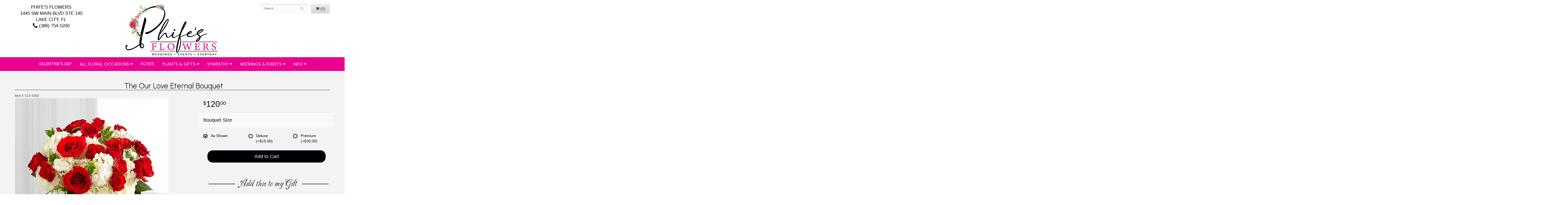

--- FILE ---
content_type: application/javascript
request_url: https://www.ccsflowervilla.com/assets/js/lighterbox.js
body_size: 698
content:
(function($){

	$.fn.LighterBox = function(){
		var that = this;
		var $additional = false;
		this.on('click', function(){
			if(! that.attr('data-zoom-src')){
				return false;
			}
			var $window = $(window);
			var $lighterbox = $('#lighter-box');
			var dimensions = that.attr('data-zoom-src').split('/').pop().split('.')[1].split('x');
			var image = new Image();
			image.onload = function(){
				$('#lighter-box-image-original').remove();
			};
			image.src = that.attr('data-zoom-src');
			var $image = $(
				'<div class="lighter-box-image-container lighter-box-close" id="lighter-box-image-original">' +
					'<img class="lighter-box-image" src="' + that.attr('src') + ($window.width() > $window.height() ? '" style="height:' + dimensions[1] : '" style="width:' + dimensions[0]) + 'px;"/>' +
				'</div>' +
				'<div class="lighter-box-image-container lighter-box-close" id="lighter-box-image-enlarged">' +
					'<img class="lighter-box-image" src="' + that.attr('data-zoom-src') + '"/>' +
				'</div>'
			);
			var $body = $('body');
			if(! $lighterbox.length){
				$lighterbox = $('<div id="lighter-box"></div>').appendTo($body);
			}
			var offset = that.offset();
			$image
				.css({
					top: parseInt(offset.top),
					left: parseInt(offset.left),
					width: that.innerWidth(),
					height: that.innerHeight(),
					marginTop: $body.scrollTop() * -1
				});

			$lighterbox
				.html(
					'<div id="lighter-box-overlay" class="lighter-box-close">' +
						'<div id="lighter-box-close" class="lighter-box-close">' +
							'<i class="fa fa-lg fa-times lighter-box-close"></i>' +
						'</div>' +
					'</div>'
				)
				.append($image)
				.show()
				.on('click', function(e){
					if($(e.target).hasClass('lighter-box-close')){
						$lighterbox
							.removeClass('animate')
							.hide();
					}
				});

			setTimeout(function(){
				$lighterbox.addClass('animate');
				$image
					.removeAttr('style')
					.addClass('enlarged');
			}, 0);
		});

		return {
			/// not yet implemented
			additionalImages: function($el){
				$additional = $el;
			}
		};
	};

})(jQuery);